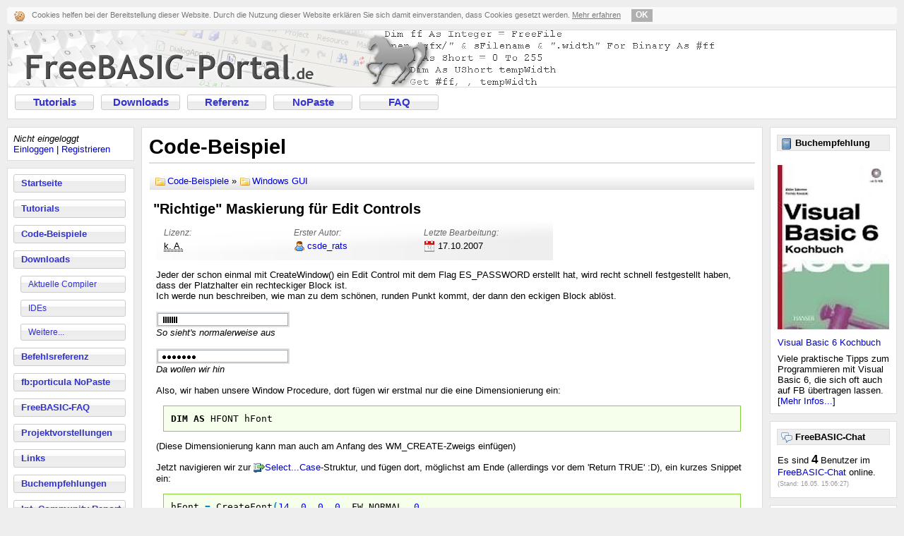

--- FILE ---
content_type: text/html; charset=ISO-8859-1
request_url: https://www.freebasic-portal.de/code-beispiele/windows-gui/maskierung-fuer-edit-controls-82.html
body_size: 3671
content:
<!DOCTYPE HTML PUBLIC "-//W3C//DTD HTML 4.01 Transitional//EN"
       "http://www.w3.org/TR/html4/loose.dtd">
<html>
<head>
	<meta http-equiv="Content-Type" content="text/html; charset=iso-8859-1">
	<title>Code-Beispiel - &quot;Richtige&quot; Maskierung f&uuml;r Edit Controls - FreeBASIC-Portal.de</title>
	<link rel="stylesheet" href="https://www.freebasic-portal.de/formate.css" type="text/css">
	<!--[if lt IE 7]>
	<link rel="stylesheet" href="https://www.freebasic-portal.de/iefix.css" type="text/css">
	<script src="https://www.freebasic-portal.de/iefix.js" type="text/javascript"></script>
	<![endif]-->
	<meta name="robots" content="index,follow">
	<meta name="language" content="de">
	<meta name="keywords" content="FreeBASIC, FB, OpenSource, FBC, Compiler, BASIC, FreeBASIC-Portal, Downloads, Tutorials, Codes, Programmieren, Code-Beispiele, Beispielcodes, Snippets, Code, Code Examples, Quelltexte, Windows GUI">
	<meta name="description" content="Code-Beispiele (Beispielcodes) zum Programmieren mit FreeBASIC: &quot;Richtige&quot; Maskierung f&uuml;r Edit Controls aus der Rubrik Windows GUI FreeBASIC-Portal.de, das deutschsprachige Informationsangebot zum Open Source Compiler FreeBASIC">
	<meta http-equiv="content-language" content="de">
	<meta http-equiv="Content-Style-Type" content="text/css">
	<script src="https://www.freebasic-portal.de/referenz.js" type="text/javascript"></script>
	<script src="https://www.freebasic-portal.de/fbp.js" type="text/javascript"></script>
	<link rel="icon" type="image/png" href="https://www.freebasic-portal.de/favicon.png">
	<link rel="alternate" type="application/rss+xml" title="RSS-News-Feed" href="https://www.freebasic-portal.de/rss/news.xml">
	<link rel="search" type="application/opensearchdescription+xml" title="FB-Referenz" href="https://www.freebasic-portal.de/referenzsuche.xml">
	<link rel="meta" href="https://www.freebasic-portal.de/labels.rdf" type="application/rdf+xml" title="ICRA labels">
</head>
<body onload="lpage()">
	<div id="ckkasten-container"></div>
	<div id="topcontent" class="box">
		<a href="https://www.freebasic-portal.de/" id="logo"><img src="https://www.freebasic-portal.de/gfx/fbp.png" width="1000" height="80" alt="FreeBASIC-Portal.de - Die FreeBASIC-Ressource!"></a>
		<ul id="horizmenu" class="menubuttons">
			<li><a href="https://www.freebasic-portal.de/tutorials/">Tutorials</a></li>
			<li><a href="https://www.freebasic-portal.de/downloads/">Downloads</a></li>
			<li><a href="https://www.freebasic-portal.de/befehlsreferenz/">Referenz</a></li>
			<li><a href="https://www.freebasic-portal.de/porticula/">NoPaste</a></li>
			<li><a href="https://www.freebasic-portal.de/freebasic-faq/">FAQ</a></li>
		</ul>
	</div>
	<br id="seperator">
	<div id="links">
		<div class="box">
			<i>Nicht eingeloggt</i><br>
<a href="https://www.freebasic-portal.de/meinaccount/login.html">Einloggen</a> | <a href="https://www.freebasic-portal.de/meinaccount/registrieren.html">Registrieren</a>

		</div>
		<ul id="menu" class="box menubuttons">
			<li><a href="https://www.freebasic-portal.de/">Startseite</a></li>
			<li><a href="https://www.freebasic-portal.de/tutorials/">Tutorials</a></li>
			<li><a href="https://www.freebasic-portal.de/code-beispiele/">Code-Beispiele</a></li>
			<li><a href="https://www.freebasic-portal.de/downloads/">Downloads</a>
			<ul>
				<li><a href="https://www.freebasic-portal.de/downloads/aktuelle-compiler/">Aktuelle Compiler</a></li>
				<li><a href="https://www.freebasic-portal.de/downloads/ides-fuer-freebasic/">IDEs</a></li>
				<li><a href="https://www.freebasic-portal.de/downloads/">Weitere...</a></li>
			</ul>
			</li>
			<li><a href="https://www.freebasic-portal.de/befehlsreferenz/">Befehlsreferenz</a></li>
			<li><a href="https://www.freebasic-portal.de/porticula/">fb:porticula NoPaste</a></li>
			<li><a href="https://www.freebasic-portal.de/freebasic-faq/">FreeBASIC-FAQ</a></li>
			<li><a href="https://www.freebasic-portal.de/projekte/">Projektvorstellungen</a></li>
			<li><a href="https://www.freebasic-portal.de/links.html">Links</a></li>
			<li><a href="https://www.freebasic-portal.de/buchempfehlungen.html">Buchempfehlungen</a></li>
			<li><a href="https://www.freebasic-portal.de/freebasic-net/">Int. Community Report</a></li>
			<li><a href="https://www.freebasic-portal.de/forum/">Forum</a></li>
			<li><a href="https://www.freebasic-portal.de/chat.html">Chat</a></li>
			<li><a href="https://www.freebasic-portal.de/impressum.html">Impressum</a></li>
		</ul>
		<div id="whoisonline" class="box">
			<img src="https://www.freebasic-portal.de/gfx/online.png" width="16" height="16" alt=""> <b>Wer ist online?</b><br>
			<span class="wiograu">-</span>
		</div>
	</div>
	<div id="rechts">
		<div class="box">
			<div style="padding:5px;">
			<div class="btboxtitel"><img src="https://www.freebasic-portal.de/gfx/book.png" width="16" height="16" alt="" class="boxtimg"> <b>Buchempfehlung</b></div>
			<a href="https://www.amazon.de/dp/3446195920/"><img src="https://www.freebasic-portal.de/buchempfehlungen/2-158.jpg" alt="Visual Basic 6 Kochbuch" title="Buchtipp" class="btboxbild"></a><br><a href="https://www.amazon.de/dp/3446195920/">Visual Basic 6 Kochbuch</a><br><div class="btboxtext">Viele praktische Tipps zum Programmieren mit Visual Basic 6, die sich oft auch auf FB &uuml;bertragen lassen. [<a href="https://www.freebasic-portal.de/buchempfehlungen.html">Mehr Infos...</a>]</div>

			</div>
		</div>
		<div class="box">
			<div style="padding:5px;">
			<div class="btboxtitel"><img src="https://www.freebasic-portal.de/gfx/chat.png" width="16" height="16" alt="" class="boxtimg"> <b>FreeBASIC-Chat</b></div>
			Es sind <span id="chatusers"><img src="https://www.freebasic-portal.de/gfx/loading.gif" alt=""></span> Benutzer im <a href="https://www.freebasic-portal.de/chat.html">FreeBASIC-Chat</a> online.<br>
			<span id="chatstand">(Stand: <span id="chatzeit">&nbsp;</span>)</span>
			</div><script type="text/javascript">ChatStats();</script>
		</div>
		<div class="box">
			<div style="padding:5px;">
			<div class="btboxtitel"><b>FreeBASIC bei Twitter</b></div>
			<a href="https://twitter.com/freebasicportal" target="_blank"><img src="https://www.freebasic-portal.de/gfx/twitter.png" alt="Twitter" align="left">
			FreeBASIC-Nachrichten jetzt auch über Twitter erhalten. Follow us!</a>
			</div>
		</div>
	</div>
	<div id="main" class="box">
		<h1>Code-Beispiel</h1>
		<div class="codebreadcrumb"><a href="https://www.freebasic-portal.de/code-beispiele/">Code-Beispiele</a> » <a href="https://www.freebasic-portal.de/code-beispiele/windows-gui/">Windows GUI</a></div>
<h2>&quot;Richtige&quot; Maskierung f&uuml;r Edit Controls</h2>
<table class="codeinfo"><tr class="codeinfoh"><td>Lizenz:</td><td>Erster Autor:</td><td>Letzte Bearbeitung:</td></tr>
<tr class="codeinfoi"><td><abbr title="keine Angabe">k. A.</abbr></td><td><img src="https://www.freebasic-portal.de/gfx/user.png" alt="Mitglied" title="Mitglied" class="uicon"><a href="https://www.freebasic-portal.de/benutzer/csderats-8.html">csde_rats</a></td><td><img src="https://www.freebasic-portal.de/gfx/datum.png" alt=""> 17.10.2007</td></tr>
</table>
<p>Jeder der schon einmal mit CreateWindow() ein Edit Control mit dem Flag ES_PASSWORD erstellt hat, wird recht schnell festgestellt haben, dass der Platzhalter ein rechteckiger Block ist.<br>
Ich werde nun beschreiben, wie man zu dem sch&ouml;nen, runden Punkt kommt, der dann den eckigen Block abl&ouml;st.<br>
<br>
<img src="https://www.freebasic-portal.de/bilder/eckiges-passwortzeichen-50.png" alt="Eckiges Passwortzeichen" title="Eckiges Passwortzeichen" width="189" height="22"><br>
<i>So sieht's normalerweise aus</i><br>
<br>
<img src="https://www.freebasic-portal.de/bilder/rundes-passwortzeichen-51.png" alt="Rundes Passwortzeichen" title="Rundes Passwortzeichen" width="189" height="22"><br>
<i>Da wollen wir hin</i><br>
<br>
Also, wir haben unsere Window Procedure, dort f&uuml;gen wir erstmal nur die eine Dimensionierung ein: </p><code><span class="hlkw0"><a href="https://www.freebasic-portal.de/befehlsreferenz/dim-175.html">dim</a></span> <span class="hlkw0"><a href="https://www.freebasic-portal.de/befehlsreferenz/as-44.html">as</a></span> HFONT hFont</code><p>
(Diese Dimensionierung kann man auch am Anfang des WM_CREATE-Zweigs einf&uuml;gen)<br>
<br>
Jetzt navigieren wir zur <img src="https://www.freebasic-portal.de/gfx/reflink.png" alt="Befehlsreferenzeintrag" title="Befehlsreferenzeintrag" width="16" height="16" class="linkicon"><a href="https://www.freebasic-portal.de/befehlsreferenz/select-case-382.html">Select...Case</a>-Struktur, und f&uuml;gen dort, m&ouml;glichst am Ende (allerdings vor dem 'Return TRUE' :D), ein kurzes Snippet ein: </p><code>hFont <span class="hlzeichen">=</span> CreateFont<span class="hlzeichen">(</span><span class="hlzahl">14</span><span class="hlzeichen">,</span> <span class="hlzahl">0</span><span class="hlzeichen">,</span> <span class="hlzahl">0</span><span class="hlzeichen">,</span> <span class="hlzahl">0</span><span class="hlzeichen">,</span> FW_NORMAL<span class="hlzeichen">,</span> <span class="hlzahl">0</span><span class="hlzeichen">,</span> <span class="hlzeichen">_</span><br>
&nbsp;&nbsp;&nbsp;&nbsp;&nbsp;&nbsp;&nbsp;&nbsp;&nbsp;&nbsp;&nbsp;&nbsp;&nbsp;&nbsp;&nbsp;&nbsp;&nbsp;&nbsp; <span class="hlzahl">0</span><span class="hlzeichen">,</span> <span class="hlzahl">0</span><span class="hlzeichen">,</span> ANSI_CHARSET<span class="hlzeichen">,</span> <span class="hlkw0"><a href="https://www.freebasic-portal.de/befehlsreferenz/out-534.html">OUT</a></span>_DEFAULT_PRECIS<span class="hlzeichen">,</span> CLIP_DEFAULT_PRECIS<span class="hlzeichen">,</span> <span class="hlzeichen">_</span><br>
&nbsp;&nbsp;&nbsp;&nbsp;&nbsp;&nbsp;&nbsp;&nbsp;&nbsp;&nbsp;&nbsp;&nbsp;&nbsp;&nbsp;&nbsp;&nbsp;&nbsp;&nbsp; DRAFT_QUALITY<span class="hlzeichen">,</span> DEFAULT_PITCH <span class="hlkw1"><a href="https://www.freebasic-portal.de/befehlsreferenz/or-operator-533.html">or</a></span> FF_DONTCARE<span class="hlzeichen">,</span> <span class="hlstring">"Tahoma"</span><span class="hlzeichen">)</span><br>
SendMessage<span class="hlzeichen">(</span>hEdit<span class="hlzeichen">,</span> WM_SETFONT<span class="hlzeichen">,</span> <span class="hlkw2"><a href="https://www.freebasic-portal.de/befehlsreferenz/cast-84.html">Cast</a></span><span class="hlzeichen">(</span>WPARAM<span class="hlzeichen">,</span> hFont<span class="hlzeichen">)</span><span class="hlzeichen">,</span> <span class="hlzahl">1</span><span class="hlzeichen">)</span> <span class="hlkommentar">' hEdit = HWND des Edit Controls</span></code><p>Mit dem ersten Parameter von <img src="https://www.freebasic-portal.de/gfx/link.png" alt="Externer Link!" title="Externer Link!" width="16" height="16" class="linkicon"><a href="http://msdn2.microsoft.com/en-us/library/ms534214.aspx" target="_blank" title="Externer Link!">CreateFont()</a> m&uuml;sst ihr ein bisschen experimentieren, um einen bestm&ouml;glichen Effekt zu erzielen.</p>
<br>
		<table class="tutinfo" border="0">
		<tr><th colspan="2">Zusätzliche Informationen und Funktionen</th></tr>
		<tr>
			<td style="padding:10px 0px 2px 1px;">
				<ul>
					<li>Das Code-Beispiel wurde am 10.10.2007 von <img src="https://www.freebasic-portal.de/gfx/user.png" alt="Mitglied" title="Mitglied" class="uicon"><a href="https://www.freebasic-portal.de/benutzer/csderats-8.html">csde_rats</a> angelegt.</li>
					<li>Die aktuellste Version wurde am 17.10.2007 von <img src="https://www.freebasic-portal.de/gfx/user.png" alt="Mitglied" title="Mitglied" class="uicon"><a href="https://www.freebasic-portal.de/benutzer/csderats-8.html">csde_rats</a> gespeichert.</li>
					
				</ul>
			</td>
			<td class="tutinfor" style="padding:8px 3px 3px 3px;">
				<table class="xbutton" onClick="NLoginMsg('Code-Beispiele bearbeiten zu können.');">
					<tr>
						<td class="xbutton1">&nbsp;</td>
						<td class="xbutton2" style="width:92px;"><img src="https://www.freebasic-portal.de/gfx/tut_edit.png" alt="Bearbeiten" class="tutbtnimg"> Bearbeiten</td>
						<td class="xbutton3">&nbsp;</td>
					</tr>
				</table><br>
				<table class="xbutton" onClick="NLoginMsg('die Textversionsverwaltung einsehen können.');">
					<tr>
						<td class="xbutton1">&nbsp;</td>
						<td class="xbutton2" style="width:92px;"><img src="https://www.freebasic-portal.de/gfx/tut_version.png" alt="Versionen" class="tutbtnimg"> Versionen</td>
						<td class="xbutton3">&nbsp;</td>
					</tr>
				</table><br>
			</td>
		</tr>
		</table>

	</div>
	<div id="footer" class="box" align="center">
	<center>
		<a href="https://www.freebasic-portal.de/impressum.html">Impressum</a> &bull; <a href="https://www.freebasic-portal.de/nutzungsbedingungen.html">Nutzungsbedingungen</a> &bull; <a href="https://www.freebasic-portal.de/datenschutz.html">Datenschutz</a><br>
		<div class="tmhinweis" align="center">Microsoft, Windows, Windows NT, XBOX und Visual Basic sind entweder eingetragene Marken oder Marken der Microsoft Corporation
		in den USA und/oder anderen L&auml;ndern. Weitere auf dieser Homepage aufgef&uuml;hrten Produkt- und Firmennamen können gesch&uuml;tzte Marken
		ihrer jeweiligen Inhaber sein.</div>
	</center>
	</div>
<script type="text/javascript">JSLVA('5614708'); </script>

</body>
</html>


--- FILE ---
content_type: text/css;charset=ISO-8859-1
request_url: https://www.freebasic-portal.de/formate.css
body_size: 8040
content:
@import url("https://www.freebasic-portal.de/print.css") print;

body{
    color:#000;
    background-color:#eee;
    font-size:10pt;
    margin:10px; padding:0; border:0px;
}
*{font-family:"Trebuchet MS",helvetica,"Helvetica Neue",arial,sans-serif;}

img{border:0px; vertical-align:middle;}
strong{font-weight:bold;}

a:link,a:hover,a:visited,a:active{color:#00c; background-color:transparent; text-decoration:none;}
a:hover{text-decoration:underline;}

h1,h2,h3,h4,h5,h6{font-weight:bold;}
h1{border-bottom:2px solid #ddd; margin:0 0 10px 0; padding-bottom:5px;}
h3,h4{background-color:#eee; color:#000; border:1px solid #e0e0e0; padding:3px 6px 3px 6px; margin-top:26px; margin-bottom:12px;}
h1{font-size:22pt;}
h2{padding:0px 2px 0px 6px; margin-top:1px; margin-bottom:-2px; font-size:15pt;}
h3{font-size:14pt;}
h4{font-size:11pt;}
/* ul li{list-style-type:square;} */
.nobullet li{list-style-type:none;}

.unterstrichen { text-decoration:underline; }

p{margin:1em 0;}

abbr  {
border-bottom: 1px dotted #000;
cursor:help;
}

/* obere box */
#topcontent{
    height:125px;
    text-align:left;
    padding:0;
}

#logo{
    display:block;
    height:80px;
    border-bottom:1px solid #ddd;
    line-height:0;
    overflow:hidden;
}

/* das menü oben */
#horizmenu{
    margin:0; padding:10px 5px;
}

#horizmenu li{
    list-style:none;
    float:left;
    width:122px;
}

#horizmenu a{
    width:110px;
    margin:0 5px; padding:0;
    text-align:center;
    font-size:11pt;
}

/* menü-buttons oben und links */

.menubuttons a:link, .menubuttons a:hover, .menubuttons a:visited, .menubuttons a:active{
    line-height:20px;
    display:block;
    height:20px;
    vertical-align:middle;
    border:1px solid #ccc;
    background:#eeeeee url('https://www.freebasic-portal.de/gfx/menubg.png') repeat-x center top;
    font-weight:bold;
    color:#33c;
    overflow:hidden;
    white-space:pre;

    -moz-border-radius:3px;
    -webkit-border-radius:3px;
    border-radius:3px;
}
.menubuttons a:hover{
    border-color:#bbb;
    background:#dbdbdb url('https://www.freebasic-portal.de/gfx/menubghi.png') repeat-x center top;
    text-decoration:none;
    color:#119;
}

.menubuttons a:active{
    border:1px solid #999;
}

/* leerraum */

#seperator{
    clear:both;
    line-height:1px;
    font-size:1px;
    height:1px;
    display:block;
}

/* boxen-layout */

.box{
    color:#000;
    background-color:#fff;
    border:1px solid #ddd;
    
    margin:0 0 10px 0;
    padding:5px;
}

/* linke leiste */
#links{
    position:absolute;
    width:180px;
}

#links .box {
padding:8px;
}

/* menü links */

#menu li{
    list-style:none;
    margin-bottom:10px;
}

#menu a:link, #menu a:hover, #menu a:visited, #menu a:active{
    margin:0; padding:2px 2px 2px 10px;
    text-align:left;
    width:145px;
    font-size:10pt;
}

/* untergeordneter menüpunkt */

#menu ul{
    margin:10px 0 0 10px; padding:0;
}

#menu ul a:link, #menu ul a:hover, #menu ul a:visited, #menu ul a:active{
    width:135px;
    height:18px;
    line-height:18px;
    font-size:9pt;
    font-weight:normal;
}

/* rechte leiste */

#rechts{
    float:right;
    width:180px;
}

#rechts .box{
    width:168px;
}

/* inhalt */

#main{
    text-align:left; /*justify;*/
    padding:10px;
    margin:0 190px;
	min-height:685px;
}

#main p {
	padding:0px 10px 0px 10px;
}

/* wasndas? ;) */

#footer{
    margin:10px 190px 0 190px;
    font-size:9pt;
    text-align:center;
}

/* gelbe infobox rechts */

.infobox{
    float:right;
    margin:0 0 10px 10px;
    width:200px;
    border:1px solid #D4CE7A;
    background-color:#FBFDE5;
    color:#000;
    padding:10px;
}

.infobox h3{
    margin:0 0 10px 0; padding:2px; border:0px;
    font-size:16pt;
    background:#E0DB9E;
}

.infobox h3 a{color:#000; text-decoration:none;}

.infobox-container{
    float:right;
    background:#fff;
}
.infobox-container .infobox{
    float:none;
}

/* html-elemente */

code{
    color:#000;
    background-color:#F6FFEB;
    border:1px solid #83D13D;
    font-family:monospace;
    padding:10px;
    display:block;
    white-space:nowrap;
    overflow:auto;
    margin:10px 20px;
}

code a:link, code a:hover, code a:visited, code a:active {
	color:inherit;
	text-decoration:none;
    font-family:monospace;
	font-weight:inherit;
}
code a:hover {
	color:#000;
	background-color:#FFFF80;
}

blockquote{
    background:#f3f3f3 url('https://www.freebasic-portal.de/gfx/quote.png') no-repeat left top;
    padding:10px 48px;
    margin:10px 20px;
    border:1px solid #eee;
    color:#444;
}

/* Schnellsuche im Header */

#suche{
    float:right;
    display:inline;
    padding:10px 5px 10px 0px;
}

#suche input{
    border:1px solid #ccc;
    color:#444;
    background:#eee url('https://www.freebasic-portal.de/gfx/suche.png') no-repeat 2px center;
    padding-left:20px;
    width:130px;
    height:20px;
    font-size:10pt;
}

#suche input:hover{
    border-color:#aaa;
}

#suche input:focus{
    border-color:#888;
}

/* "Wer ist Online?"-Box */

#whoisonline ul{margin:0; padding:0 0 0 20px;}
#whoisonline li{list-style-type:none;}

/* "Get FreeBASIC"-Box */

#getfreebasic{
    float:none;
}

#getfreebasic div{
    padding-right:56px;
    background:url('https://www.freebasic-portal.de/gfx/fblogo.png') no-repeat right center;
    min-height:48px;
}
#getfreebasic strong{
    font-size:14pt;
}

/* referenz-navi! */

#refnavi{
    border-bottom:5px solid #eee;
    border-right:5px solid #eee;
    position:absolute;
}

#refnavi .box{
    width:250px;
    background-color:#EBF1F8;
    border-color:#B8D6F4;
    margin:0;
}

#refnavi h3{
    margin:0 0 10px 0; padding:2px; border:0px;
    font-size:16pt;
    background:#CAE0F7;
}

#refnavi ul{
    margin:0; padding:0;
}

#refnavi ul ul{display:none;}

#refnavi li{
    margin:0; padding:0 0 0 20px;
    list-style-type:none;
    background:no-repeat left top;
    min-height:16px;
}

#refnavi li a{display:block; height:18px;}
#refnavi li a:hover{text-decoration:none; color:#33f;}

#refnavi #refhead{background-image:url('https://www.freebasic-portal.de/gfx/ref_top.png');}
#refnavi .topic{background-image:url('https://www.freebasic-portal.de/gfx/ref_topic.png');}
#refnavi .folder{background-image:url('https://www.freebasic-portal.de/gfx/ref_folder.png');}

#refnavi .openall{background-image:url('https://www.freebasic-portal.de/gfx/ref_folder_open.png'); margin-top:8px;}
#refnavi .closeall{background-image:url('https://www.freebasic-portal.de/gfx/ref_folder_close.png');}

#refnavi noscript{font-style:italic; font-size:8pt;}

/* ID für die z.Z. aktive Seite in der Navi */
#unfold{font-weight:bold; background-image:url('https://www.freebasic-portal.de/gfx/ref_topic_edit.png') !important;}

/* Platzhalter */
#refnavplaceholder{height:120px;}

/* Infoleiste zu dieser Seite */
#refinfo{
    float:none;
    width:auto;
    margin:0;
}

.download-box {
	width:200px;
}

.download-box h3, .dlinfo-box h3 {
	font-size:15pt;
	padding:1px 2px 1px 5px;
}

.download-box ul{
    margin:0; padding:0;
}
.download-box li{
    margin:0; padding:0 0 5px 0;
    list-style-type:none;
    text-align:left;
}

#buchtipp .box {
padding:545px;
}

#suchfeldoben {
float:right;
padding:8px 8px 7px 1px;
max-width:280px;
}

#newstabunten {
padding:0px 10px 10px 10px;
}
#newstabuntenr {
vertical-align:middle;
padding-left:10px;
}
#dltwbtn {
margin:6px 10px 10px 10px;
}

.wiograu {
	color:#777;
	margin-left:24px;
}
.btboxbild {
	text-align:center;
	margin:10px 0px 11px 0px;
}
.abs8 {
	line-height:8pt;
	font-size:8pt;
}
.abs6 {
	line-height:6pt;
}
.abs4 {
	line-height:4pt;
}
.spacer6 {
height:6px; width:1px;
}
.imgbox {
background-color:#f0f0f0;
border:1px solid #e0e0e0;
padding:6px;
}
.imgbfn {
float:none;
margin:8px 10px 8px 10px;
}
.imgbfl {
float:left;
margin:8px 10px 8px 10px;
}
.imgbfr {
float:right;
margin:8px 10px 8px 14px;
}
.imgboxlupe {
float:right;
margin:2px 2px 0px 4px;
cursor:pointer;
}
.imgbox img {
cursor:pointer;
}
.imgboxbild {
margin:1px 1px 4px 1px;
}
.btboxtext {
padding:8px 0px 0px 0px;
border-style:none;
border-width:0px;
margin:0px;
}
.btboxtitel {
background-color:#eee;
border-style:solid;
border-width:1px;
border-color:#ddd;
padding:3px;
margin:0px -1px 10px -1px;
vertical-align:middle;
}
.boxtimg {
vertical-align:middle;
float:left;
margin:1px 4px 0px 2px;
}
.fiboxul {
margin:0px 0px 0px -1px;
padding:0px;
list-style-type:none;
}
.fiboxul li {
padding-left:20px;
background-image:url('https://www.freebasic-portal.de/gfx/nav_punkt.png');
background-repeat:no-repeat;
background-position: 5px 5px;
}
.newstab {
padding:0px 8px 0px 8px;
}
.newstab td {
vertical-align:top;
text-align:left;
padding:2px;
}
.newstabdatum {
width:75px;
}
.tmhinweis {
width:90%;
text-align:center;
font-size:7pt;
}
.bsboxbild {
margin:0px 0px 6px 0px;
}
.uprofl {
width:150px;
vertical-align:top;
text-align:left;
}
.linktab {
padding:10px 0px 0px 10px;
border-style:none;
}
.linktab td {
vertical-align:top;
padding:0px 10px 10px 0px;
}
.linktabbild {
text-align:left;
width:140px;
}
.linktabtext {
text-align:left;
}
.linktabtext img {
margin:-1px 0px 0px 0px;
}
.faqliste {
margin:0px 0px 0px -1px;
padding:0px;
list-style-type:none;
}
.faqliste li {
padding-left:50px;
padding-bottom:4px;
background-image:url('https://www.freebasic-portal.de/gfx/faqpunkt.png');
background-repeat:no-repeat;
background-position: 30px 2px;
}
.tutliste {
margin:0px 0px 0px -1px;
padding:0px;
list-style-type:none;
}
.tutliste li {
padding-left:50px;
padding-bottom:4px;
background-image:url('https://www.freebasic-portal.de/gfx/tutliste.png');
background-repeat:no-repeat;
background-position: 30px 2px;
}
.uicon {
margin:-1px 3px 0px 0px;
}
.conttab {
border-collapse:collapse;
border-style:solid;
border-width:1px;
border-color:#000;
margin:2px 10px 3px 10px;
}
.conttab td, th {
text-align:left;
vertical-align:top;
padding:4px;
border-style:solid;
border-width:1px;
border-color:#000;
}
.conttab th {
background-color:#ddd;
font-weight:bold;
}
.cnf {
font-family:monospace;
}
.tutht {
border-style:none;
margin:0px 0px 0px 0px;
padding:0px;
width:100%;
}
.tutht td {
vertical-align:bottom;
margin:0px;
}
.tuthtl {
text-align:left;
padding:2px 0px 2px 18px;
font-size:12pt;
font-style:italic;
}
.tuthtr {
padding:0px 8px 3px 0px;
text-align:right;
font-size:11pt;
font-style:italic;
width:130px;
}
.tutgehezu {
border-style:none;
border-top:2px solid #ddd;
border-bottom:2px solid #ddd;
font-size:11pt;
padding:12px;
margin:12px 0px 0px 0px;
}
.tutsa {
background-color:#ddd;
padding:4px;
}
.tutinfo {
border-style:none;
border-collapse:collapse;
width:100%;
padding:0px;
margin:10px 0px 0px 0px;
}
.tutinfo td, th {
border-style:none;
padding:3px;
vertical-align:top;
}
.tutinfo th {
background-color:#e0e0e0;
color:#555;
padding:3px 4px 3px 6px;
}
.tutinfo ul {
margin:0px;
}
.tutinfor {
width:125px;
}
.tutbtnimg {
margin:1px 3px 0px 0px;
float:left;
}
.xbutton {
font-size:10pt;
height:25px;
padding:0px;
margin:0px 8px 6px 0px;
border-width:0px;
border-style:none;
border-collapse:collapse;
float:left;
cursor:pointer;
}
.xbutton1 {
width:4px;
background-image:url('https://www.freebasic-portal.de/gfx/btn_img_left.png');
background-repeat:no-repeat;
font-size:8pt;
}
.xbutton2 {
background-image:url('https://www.freebasic-portal.de/gfx/btn_img_middle.png');
background-repeat:repeat-x;
font-size:10pt;
text-align:center;
padding:0px 3px 2px 3px;
vertical-align:middle;
}
.xbutton2 a {
color:#000;
text-decoration:none;
margin:-3px 0px 0px 0px;
}
.xbutton3 {
width:14px;
background-image:url('https://www.freebasic-portal.de/gfx/btn_img_right.png');
background-repeat:no-repeat;
font-size:8pt;
}
.xbutton3b {
background-image:url('https://www.freebasic-portal.de/gfx/btn_img_right.png');
background-repeat:no-repeat;
background-position:right top;
font-size:8pt;
min-width:4px;
}
.xbuttongrau {
color:#888;
}
.porticulaliste {
width:100%;
border-collapse:collapse;
border-style:none;
padding:2px;
}
.porticulaliste td, th {
padding:3px;
text-align:left;
vertical-align:middle;
}
.porticulaliste th {
font-weight:bold;
font-size:10pt;
background-color:#d0d0d0;
border-bottom-style:solid;
border-bottom-width:1px;
border-bottom-color:#aaa;
}
.fbpollink a {
display:block;
}
.fbpol0 {
background-color:#fff;
}
.fbpol1 {
background-color:#f0f0f0;
}
.fbpol0:hover {
background-color:#D8EBFF;
}
.fbpol1:hover {
background-color:#D2E5FF;
}
.fbportleiste {
border-style:solid;
border-width:1px;
border-color:#eaeaea;
background-color:#e0e0e0;
height:55px;
padding:8px;
margin:0px 0px 15px 0px;
}
 .porticulabutton:link,.porticulabutton:hover,.porticulabutton:visited,.porticulabutton:active{
background:url('https://www.freebasic-portal.de/gfx/fbplbtn0.png') no-repeat center;
border:1px solid #ccc;
display:block;
width:104px;
padding:10px 3px;
float:left;
margin-right:10px;
text-align:center;
text-decoration:none;
font-size:9pt;
}
.porticulabutton:hover{
background-image:url('https://www.freebasic-portal.de/gfx/fbplbtn1.png');
}
.fbpit {
margin:8px 0px 0px 10px;
}
.npsuchtab {
padding:4px;
margin:8px 0px 0px 10px;
}
.npsuchtab td {
padding:1px 2px 6px 1px;
vertical-align:top;
text-align:left;
}
.npsk {
font-size:8pt;
}
.fbportnavt {
width:100%;
border-spacing:10px;
margin:18px 0px 0px 0px;
border-top-style:solid;
border-top-width:2px;
border-top-color:#ddd;
}
.fbpntl {
text-align:left;
width:120px;
vertical-align:middle;
}
.fbpntr {
text-align:right;
width:120px;
vertical-align:middle;
}
.fbpntm {
text-align:center;
vertical-align:middle;
font-style:italic;
font-size:9pt;
color:#888;
}
.fbportnavt div {
background-color:#ddd;
padding:3px 6px 3px 2px;
text-align:center;
color:#777;
}
.fbportnavt img {
margin:-2px 0px 0px 0px;
}
.fbportnavt a {
text-decoration:none;
}
.loginreqbg {
background-image:url('https://www.freebasic-portal.de/gfx/loginbg.gif');
background-repeat:no-repeat;
height:470px;
padding:8px;
margin:0px;
}
#loginreqcopy {
position:absolute;
left:485px;
top:490px;
font-size:9pt;
color:#999;
text-align:right;
}
#loginreqcopy a {
color:#999;
text-decoration:none;
}
.logintab {
margin:0px 0px 0px 20px;
border-spacing:4px;
}
.logintab td {
vertical-align:middle;
text-align:left;
padding:2px;
}
.lginpf {
font-family:'Trebuchet MS',Arial,'Sans Serif';
font-size:10pt;
width:140px;
}
.chmref {
margin:4px 0px 4px 15px;
background-image:url('https://www.freebasic-portal.de/gfx/chmreftab.png');
background-repeat:no-repeat;
border-style:dashed;
border-width:1px;
border-color:#777;
}
.chmref td {
vertical-align:top;
text-align:left;
line-height:24px;
}
.chmreficon {
padding:9px 0px 9px 9px;
}
.chmrefinft {
padding:6px 9px 6px 8px;
}
.fbnpsrc {
font-family:monospace;
width:450px;
height:240px;
}
.buchtipptab {
border-style:solid;
border-width:4px;
border-color:#fff;
}
.buchtipptb {
width:143px;
text-align:left;
vertical-align:top;
padding:3px 3px 3px 10px;
}
.buchtipptt {
text-align:left;
vertical-align:top;
padding:3px 3px 3px 0px;
}
.buchtipptt p {
margin:0px 0px 7px 0px;
}
.coderubliste {
font-size:12pt;
margin:-2px 0px 0px 10px;
padding:0px;
list-style-type:none;
}
.coderubliste li {
font-weight:bold;
padding-left:36px;
background-image:url('https://www.freebasic-portal.de/gfx/codekat.png');
background-repeat:no-repeat;
background-position: 5px 0px;
margin-bottom:10px;
}
.coderubliste a {
line-height:27px;
}
.codelsp {
width:100%;
}
.codelsp td {
width:50%;
padding:0px;
vertical-align:top;
text-align:left;
}
.codelki {
font-size:9pt;
color:#777;
padding:0px 0px 10px 0px;
line-height:12pt;
}
.codeliste {
margin:13px 0px 20px -1px;
padding:0px;
list-style-type:none;
}
.codeliste li {
padding-left:50px;
padding-bottom:4px;
background-image:url('https://www.freebasic-portal.de/gfx/codeliste.png');
background-repeat:no-repeat;
background-position: 30px 2px;
line-height:21px;
}
.codekatnav {
background-color:#eee;
padding:5px 7px 5px 7px;
margin:6px 1px 14px 1px;
}
.codebreadcrumb {
background-image:url('https://www.freebasic-portal.de/gfx/codebcn.png');
background-repeat:repeat-x;
background-position:center bottom;
margin:8px 1px 16px 1px;
padding:7px 7px 4px 7px;
border-style:none;
border-bottom-style:solid;
border-bottom-color:#dfdfdf;
border-bottom-width:1px;
}
.codekatnav a, .codebreadcrumb a, #forumtb a {
padding-left:18px;
padding-bottom:0px;
background-image:url('https://www.freebasic-portal.de/gfx/folder.png');
background-repeat:no-repeat;
}
.codekatakt {
padding-left:18px;
padding-bottom:0px;
background-image:url('https://www.freebasic-portal.de/gfx/folder.png');
background-repeat:no-repeat;
font-style:italic;
}
.codeinfo {
margin:10px 2px 6px 10px;
padding:4px 0px 4px 8px;
border-style:none;
background-image:url('https://www.freebasic-portal.de/gfx/codeinfotab.png');
background-repeat:no-repeat;
background-position:right bottom;
}
.codeinfo td {
width:180px;
}
.codeinfoh td {
font-size:9pt;
color:#666;
font-style:italic;
}
.codeinfoi td {
padding-bottom:6px;
}
.editkomment {
margin:-6px 0px 12px 0px;
padding:0px 0px 4px 16px;
}
.editkomment td {
padding:3px;
text-align:left;
}
.editdstf {
width:90%;
min-width:500px;
height:350px;
margin:1px 10px 4px 14px;
font-size:10pt;
}
#shadprev {
width:600px;
height:500px;
background-color:#fff;
color:#000;
padding:10px;
overflow:scroll;
}
#dml {
width:300px;
height:350px;
background-color:#fff;
color:#000;
padding:10px;
}
.dmltitel {
font-size:14pt;
font-weight:bold;
background-color:#082480;
color:#fff;
display:block;
padding:3px;
}
.dmluntertitel {
display:block;
margin:1px 1px 8px 1px;
font-size:11pt;
}
.lylist {
margin:13px 0px 20px -1px;
padding:0px;
list-style-type:none;
}
.lylist li {
padding-left:45px;
padding-bottom:4px;
background-image:url('https://www.freebasic-portal.de/gfx/lylist.png');
background-repeat:no-repeat;
background-position: 25px 2px;
line-height:21px;
}
#lyrefserg {
height:150px;
overflow:scroll;
}
.toolbar {
padding:15px 2px 0px 14px;
width:500px;
}
.ajaximgauswahl {
border-style:none;
padding:3px;
}
.ajaximgauswahl td {
text-align:center;
padding:2px;
vertical-align:top;
}
.ajaximgauswahl img {
cursor:pointer;
}
.ajaximgauswahlcont {
height:234px;
padding:0px;
margin:0px;
overflow:scroll;
margin:1px 0px 6px 0px;
}
.projektliste {
margin:3px 0px 4px 0px;
border-style:solid;
border-width:10px;
border-color:#fff;
border-collapse:collapse;
}
.projektliste td {
border-style:solid;
border-width:10px;
border-color:#fff;
padding:4px;
vertical-align:top;
}
.projlistetn {
width:140px;
text-align:center;
}
.projlistets strong {
display:block;
padding:0px;
margin:0px 0px 2px 0px;
font-size:11pt;
}
.projlkat {
padding:0px;
margin:0px;
font-style:italic;
font-size:9pt;
}
.projli {
padding:5px 0px 0px 0px;
margin:0px;
}
.projltz {
padding:0px;
margin:0px;
}
.projltz hr {
padding:0px;
margin:0px;
}
.projektinfoheader {
width:100%;
padding:2px;
border-style:none;
border-spacing:3px;
}
.projektinfoheader th {
background-color:#ddd; /*#088073;*/
color:#555;
font-weight:bold;
text-align:left;
vertical-align:middle;
padding:4px 4px 4px 8px;
}
.projektinfoheadert {
background-color:#f0f0f0;
padding:5px;
}
.projinfhd td {
padding:3px 3px 3px 5px;
}
.forenlistetabl {
width:255px;
text-align:center;
}
.forenlistetab td {
padding:3px 3px 18px 3px;
}
.forenlistetab b {
display:block;
padding:0px 0px 6px 0px;
}
.downloadrl  {
margin:13px 0px 20px -1px;
padding:0px;
list-style-type:none;
}
.downloadrl ul {
margin:5px 0px 5px -1px;
padding:0px;
list-style-type:none;
}
.downloadrl li{
padding-left:45px;
padding-bottom:4px;
background-image:url('https://www.freebasic-portal.de/gfx/folder.png');
background-repeat:no-repeat;
background-position: 25px 2px;
line-height:21px;
font-size:11pt;
font-weight:bold;
}
.dleintraglh {
background-color:#eee;
color:#555;
font-weight:bold;
text-align:left;
vertical-align:middle;
padding:0px;
margin:0px 4px 0px 1px;
width:99%;
border-color:#CCC;
border-style:solid;
border-width:1px;
}
.dleintraglh a {
color:#303030;
display:block;
height:100%;
width:100%;
padding:1px 4px 1px 6px;
}
.dleintraglt {
border-collapse:collapse;
border-width:6px;
border-style:solid;
border-color:transparent;
padding:1px;
font-size:10pt;
margin:2px 0px 16px 0px;
}
.dleintraglt td {
vertical-align:top;
}
.dllplfi {
width:141px;
text-align:right;
float:right;
padding:4px 4px 4px 8px;
}
.dllplfi img {
margin:1px 6px 0px 0px;
}
.dleltt {
width:132px;
padding:2px 10px 6px 4px;
}
.dleintragli {
display:block;
padding:9px 0px 0px 0px;
font-style:italic;
}
.dlelht {
width:100%;
}
.dllistpkt {
display:inline;
padding:0px;
margin:0px;
}
.dllistpkt img {
margin:-2px 0px 0px 0px;
}
#bewertung {
padding:4px 4px 6px 6px;
}
#bewertung img {
margin:1px 2px 1px 1px;
}
.bewtipp {
font-size:7pt;
color:#666;
}
#votecount {
font-style:italic;
}
.dloldrel {
display:block;
padding:6px;
background-color:#FDF297;
border:3px solid #FF852B;
text-align:left;
margin:10px 240px 10px 8px;
float:none;
}
.maccspl {
width:51px;
vertical-align:top;
text-align:left;
padding:3px 1px 1px 12px;
}
.maccspr {
vertical-align:top;
text-align:left;
padding:0px 0px 1px 2px;
}
.maccspr a {
display:block;
margin:0px;
padding:0px 0px 4px 0px;
font-size:12pt;
font-weight:bold;
}
.maprofaste {
color:red;
font-weight:bold;
}
.profedittab {
margin:6px 10px 10px 10px;
}
.profedittab td {
padding:4px;
}
.maproft {
width:220px;
}
.maproftk {
width:120px;
}
.syhlraute {
font-size:14pt;
}
.syhlc {
font-family:monospace;
font-size:10pt;
width:65px;
margin:-1px 1px 0px 5px;
}
.syhlt td {
vertical-align:middle;
}
.syhlueb {
margin:6px 10px 0px 0px;
font-size:11pt;
text-decoration:underline;
font-weight:bold;
}
.commreplinieoben {
border:1px solid #ddd;
margin:7px 0 11px 0;
}
.commrepcloud {
width:180px;
min-height:70px;
float:right;
margin:14px 10px 10px 10px;
border-style:solid;
border-width:1px;
border-color:#dfdfdf;
padding:8px 10px 10px 10px;
background-image:url('https://www.freebasic-portal.de/gfx/tagcloud.png');
background-repeat:no-repeat;
background-position:right top;
-moz-border-radius:8px;
-webkit-border-radius:8px;
border-radius:8px;
}
.commreptab {
margin-top:-4px;
}
.commreptab td {
vertical-align:top;
padding-top:9px;
}
.commrepl {
font-family:Georgia,Serif;
font-size:13pt;
font-weight:bold;
text-align:left;
width:90px;
padding:1px 5px 0px 10px;
}
.commreprh {
display:block;
padding:0px 0px 5px 0px;
font-weight:bold;
font-size:11pt;
}
.commrepru {
display:block;
padding:5px 0px 0px 0px;
font-style:italic;
}
.projedittab {
margin:14px 1px 8px 1px;
}
.projedita {
padding:3px 3px 3px 10px;
width:125px;
}
.projeditc {
padding:3px 3px 3px 10px;
width:200px;
}
.projeditd {
padding:3px 3px 3px 10px;
width:110px;
}
.projedite {
padding:3px 3px 3px 10px;
width:140px;
}
.dlmsrt {
padding:0px;
border-spacing:0px;
margin:0px;
width:100%;
}
.dlmoreshots {
font-weight:bold;
display:block;
background-color:#dfdfdf;
color:#505050;
padding:3px 3px 3px 6px;
margin:18px 8px 3px 8px;
}
.dlmshs {
margin:0px 8px 0px 8px;
padding:0px;
vertical-align:top;
background-color:#f0f0f0;
}
.dlmshs img {
margin:10px 0px 10px 10px;
vertical-align:top;
}
.dlshottab {
margin:16px 10px 10px 10px;
border-collapse:collapse;
border:1px solid #555;
}
.dlshottab td {
padding:4px;
vertical-align:middle;
text-align:center;
border:1px solid #555;
}
.dlshottab th {
background-color:#e0e0e0;
font-weight:bold;
padding:3px 6px 3px 6px;
}
.dlshotverwsp {
vertical-align:top;
padding:0px 18px 0px 0px;
}
#dlshotlinkt {
text-align:left;
}
#dlshotlinkt td {
border:0;
}
.dlimgremove {
width:180px;
margin:1px 0 0 0;
padding:0;
}
.dlimgremove input {
width:180px;
font-size:8pt;
}
.dlshotvorrang {
padding:6px 0 0 0;
}
.dlshotvorrang img {
border:0;
}
.versystab {
padding:4px;
}
.versystab td {
padding:3px;
}
.versionsvergleich {
border-spacing:0px;
width:auto;
border-collapse:collapse;
width:100%;
}
.versionsvergleich th {
padding:4px;
font-weight:bold;
background-color:#eee;
border-style:none;
border-bottom:1px solid #555;
border-spacing:0px;
}
.versionsvergleich td {
padding:3px;
vertical-align:top;
}
.vvglz {
font-family:monospace;
text-align:right;
border-style:none;
padding:3px 4px 2px 4px;
background-color:#eee;
width:40px;
border-right:1px solid #555;
}
.vvspl {
border-style:none;
border-right:1px solid #888;
}
.vvdiff {
background-color:#FACE9E;
}
.spbf {
display:none;
}
.projektcodes {
min-width:440px;
}
.projektcodes td {
padding:2px 2px 6px 2px;
}
.prjrepotab {
min-width:440px;
}
.prjrepotab td {
padding:2px 2px 2px 2px;
}
.prjrepotab th {
padding:2px 2px 2px 2px;
font-weight:bold;
text-align:left;
color:#000;
background-color:transparent;
}
#prjrepohinweis {
color:#777;
font-size:8pt;
display:block;
padding:4px 0 6px 1px;
}
.prepoexp {
width:16px;
text-align:left;
}
.preporev {
font-weight:bold;
width:45px;
}
.prepozeit {
width:150px;
}
.prepoaut {
width:120px;
}
.PrjRepoBoxen {
padding:0 0 7px 2px;
}
.prepotog td {
padding:0 !important;
}
.commitmsg {
display:block;
padding:0 0 3px 0;
}
.prepoexp img {
cursor:pointer;
}
.prepodatlist {
margin:0px 0px 0px -1px;
padding:0px;
list-style-type:none;
}
.prepodatlist li {
padding-left:30px;
padding-bottom:4px;
background-repeat:no-repeat;
background-position: 8px 2px;
}
.prepodadd {
background-image:url('https://www.freebasic-portal.de/gfx/svn_add.png') !important;
}
.prepodedit {
background-image:url('https://www.freebasic-portal.de/gfx/svn_edit.png') !important;
}
.prepodeedit {
background-image:url('https://www.freebasic-portal.de/gfx/svn_eedit.png') !important;
}
.prepodtedit {
background-image:url('https://www.freebasic-portal.de/gfx/svn_tedit.png') !important;
}
.prepoddelete {
background-image:url('https://www.freebasic-portal.de/gfx/svn_delete.png') !important;
}
.pcdic {
width:16px;
}
.nopcodeprojekt {
margin:10px;
background-color:#DDEAFF;
border:2px solid #C5DBFF;
padding:5px 5px 5px 29px;
background-image:url('https://www.freebasic-portal.de/gfx/faqpunkt.png');
background-repeat:no-repeat;
background-position: 7px 6px;
}
.nopcodeprojekta {
margin:10px 10px 2px 10px;
background-color:#FEFFCF;
border:2px solid #FFEA95;
padding:5px 5px 5px 29px;
background-image:url('https://www.freebasic-portal.de/gfx/error.png');
background-repeat:no-repeat;
background-position: 7px 6px;
}
.fbportclal {
margin:0px 10px 10px 10px;
border-collapse:collapse;
border:1px solid #555;
}
.fbportclal td {
padding:2px;
border:1px solid #555;
}
.codeattt {
padding:2px;
min-width:520px;
}
.codeattt td {
vertical-align:middle;
text-align:left;
padding:2px;
}
.bsbtab {
margin:2px 2px 2px 10px;
}
.bsbtab td {
padding:2px 4px 2px 0px;
}
.agbliste li {
margin:0px 0px 8px 0px;
}
.agbpunkt {
display:block;
padding:0px 0px 4px 0px;
}
.bxsep {
width:1px;
height:10px;
}
#refnonjs {
position:absolute;
top:215px;
right:220px;
width:220px;
font-size:9pt;
background-color:#FFF2B7;
border:2px solid #FFC843;
padding:5px 5px 5px 29px;
background-image:url('https://www.freebasic-portal.de/gfx/error.png');
background-repeat:no-repeat;
background-position: 7px 6px;
z-index:3;
}
.refmca td {
padding:4px;
vertical-align:top;
text-align:left;
}
.refmcaliste {
margin:14px 0px 20px -1px;
padding:0px;
list-style-type:none;
}
.refmcaliste li {
padding-left:45px;
padding-bottom:4px;
background-image:url('https://www.freebasic-portal.de/gfx/reflink.png');
background-repeat:no-repeat;
background-position: 25px 2px;
line-height:21px;
}
.dlkatanzahl {
padding-left:10px;
color:#888;
font-style:italic;
font-size:9pt;
font-weight:normal !important;
}
#refsuchfeld {
position:absolute;
top:215px;
right:220px;
border:1px solid #ccc;
color:#444;
background:#eee url('https://www.freebasic-portal.de/gfx/suche.png') no-repeat 2px center;
padding-left:20px;
width:180px;
height:20px;
font-size:10pt;
z-index:2;
}
#refsuchfeld:hover{
border-color:#aaa;
}
#refsuchfeld:focus{
border-color:#888;
}
.linkbannertab td {
text-align:left;
vertical-align:middle;
padding:3px;
font-size:11pt;
}
.linkbannertab {
margin:2px 0px 8px 10px;
}

/* Forum */
.forumfpisp {
padding:3px 1px 3px 3px;
width:34px;
vertical-align:top;
text-align:left;
}
.forumfpbrd a {
font-weight:bold;
vertical-align:middle;
}
#forumfpht {
width:100%;
border-collapse:collapse;
}
#forumfpht td {
border-style:solid;
border-width:2px;
border-color:#fff;
}
#forumfpht th {
font-size:10pt;
font-weight:bold;
background-color:#e0e0e0;
padding:2px 0 2px 5px;
color:#555;
}
#forumfphz {
text-align:center;
}
.forumfpstsp {
width:55px;
text-align:center;
vertical-align:middle;
}
.forumfprsp {
width:105px;
text-align:center;
font-size:9pt;
vertical-align:middle;
}
.forumfpbz td {
background-color:#f4f4f4;
}

#forumbrduebersicht {
width:100%;
border-collapse:collapse;
}
#forumbrduebersicht th, #forumbrduebersicht td {
border-style:solid;
border-width:2px;
border-color:#fff;
}
#forumbrduebersicht th {
font-size:10pt;
font-weight:bold;
background-color:#e0e0e0;
padding:3px 0 3px 0;
color:#555;
text-align:center;
}
#forumboardleer {
background-color:#f5f5f5;
text-align:center;
padding:25px 40px 25px 40px;
font-style:italic;
font-size:10pt;
}

#forumtb {
background-image:url('https://www.freebasic-portal.de/gfx/codebcn.png');
background-repeat:repeat-x;
background-position:center bottom;
margin:8px 1px 16px 1px;
padding:7px 7px 4px 7px;
border-style:none;
border-bottom-style:solid;
border-bottom-color:#dfdfdf;
border-bottom-width:1px;
}
#forumtbseite a {
background-image:url('https://www.freebasic-portal.de/gfx/forum/folder_page_white.png') !important;
}
#forumlact {
margin:-1px 2px 0px 2px;
}
#forumlact  a:link, #forumlact a:hover, #forumlact a:visited, #forumlact a:active {
border:1px solid #c2c2c2;
background-image:url('https://www.freebasic-portal.de/gfx/forum/btnbg.png');
background-repeat:repeat-x;
background-position:center bottom;
display:block;
padding:4px 6px 4px 4px;
text-decoration:none;
font-size:10pt;
float:left;
margin:0 10px 12px 0;
}
#forumlact a:hover {
background-image:url('https://www.freebasic-portal.de/gfx/forum/btnbg_dark.png') !important;
}
#forumlact img {
margin:1px 4px 0px 4px;
float:left;
}
#datei2d, #datei3d {
display:none;
}
.forumeingtbeschr {
font-weight:bold;
vertical-align:top;
text-align:left;
width:140px;
}
.forumdateiupload input {
margin:1px 0 3px 1px;
font-family:"Trebuchet MS",helvetica,"Helvetica Neue",arial,sans-serif;
}
.forumdateiupload div {
padding:0px;
vertical-align:top;
}
#forumfmttb {
width:420px;
margin:0;
padding:3px 0 6px 0;
}
#forumfmttb img {
margin-top:2px;
}
#umfrdiv {
padding:5px 0 5px 24px;
display:none;
}
#umfreingaben input {
margin:6px 0 0 3px;
width:200px;
}
#tabdailydl {
margin:8px 0 8px 10px;
border:0;
}
#tabdailydl td {
padding:4px;
vertical-align:top;
text-align:left;
}
#tabdailydl th {
font-weight:normal;
background-color:#eee;
}
.tabdailydlz td {
padding-bottom:8px !important;
}
.dailybuildmd5 {
padding:3px 0 0 0;
font-family:monospace;
font-size:8pt;
}
#svninfotab {
border:0;
margin:8px 0 8px 10px;
}
#svninfotab td {
border:1px solid #fff;
padding:4px;
vertical-align:top;
text-align:left;
}
#svninfotab th {
border:1px solid #fff;
font-weight:normal;
background-color:#eee;
}
.extlink {
padding:0 0 0 18px;
background-image:url('https://www.freebasic-portal.de/gfx/link.png');
background-repeat:no-repeat;
background-position:1px 2px;
}
#chatusers {
font-weight:bold;
font-size:13pt;
}
#chatstand {
line-height:14pt;
font-size:7pt;
color:#999;
}
.projtaskbox {
padding:14px 0 0 0;
table-layout:fixed;
}
.projtaskbox td {
vertical-align:top;
}
.prjsvnbox {
height:100%;
padding:10px;
margin:0 2px 15px 2px;
border:1px solid #aaa;
-moz-border-radius:5px;
-webkit-border-radius:5px;
border-radius:5px;
}
.prjsvnboxhdr {
position:relative; top:-20px; left:0px; display:block; font-size:10pt; color:#555; background-color:#F0F0F0; text-align:left; font-style:none; font-weight:bold; margin-bottom:-16px; padding:0 2px 0 6px !important;
}
#svnexportfrm {
margin:0;
padding:6px 8px 5px 8px;
}
#svnexportmenu {
display:none;
}
.svnexportsps {
display:none;
}
#svnexportfrmtab td {
vertical-align:middle;
}
#svnjsfehler {
display:block;
padding:6px 8px 5px 8px;
color:red;
font-weight:bold;
}
#svnexportrevfeld {
width:32px;
font-family:"Trebuchet MS";
font-size:10pt;
}
.vgobutton {
display:block;
width:200px;
-moz-border-radius:6px;
-webkit-border-radius:6px;
border-radius:6px;
border:1px solid #266BB2;
padding:3px 8px 3px 8px;
margin:12px 0 14px 10px;
background-image:url('https://www.freebasic-portal.de/gfx/blbtnbg.png');
background-repeat:no-repeat;
text-decoration:none;
overflow:visible;
}
.vgobutton img {
float:left; margin:0 3px 0 0;
}
a:hover.vgobutton {
background-image:url('https://www.freebasic-portal.de/gfx/blbtnbg_hover.png') !important;
text-decoration:none;
overflow:visible;
}
.dlvbutton {
display:block;
-moz-border-radius:6px;
-webkit-border-radius:6px;
border-radius:6px;
border:1px solid #444;
padding:3px 8px 3px 8px;
margin:0 4px 0 0;
background-image:url('https://www.freebasic-portal.de/gfx/grbtnbg.png');
background-repeat:no-repeat;
text-decoration:none;
color:#000 !important;
overflow:visible;
}
.dlvbutton img {
float:left; margin:0 3px 0 0;
}
a:hover.dlvbutton {
background-image:url('https://www.freebasic-portal.de/gfx/grbtnbg_hover.png') !important;
text-decoration:none;
overflow:visible;
}
.vvavlink {
color:#999;
font-size:9pt;
}
.vvavlink a {
color:#C9A675 !important;
font-size:9pt;
}
#ftncbl {
width:88px;
float:left;
margin:5px 10px 5px 8px;
vertical-align:middle;
}
#ftncbr {
width:88px;
float:right;
margin:5px 8px 5px 10px;
vertical-align:middle;
}
#downloadversionen {
margin:4px 1px 3px 1px;
border-collapse:collapse;
border:1px solid #555;
}
#downloadversionen td, #downloadversionen th {
padding:2px 7px 2px 7px;
border:1px solid #555;
}
#downloadversionen th {
font-weight:bold;
background-color:#e0e0e0;
}
a.dlversionlink {
background-image:url('https://www.freebasic-portal.de/gfx/disksmall.png');
background-repeat:no-repeat;
background-position:0px 3px;
padding:0 0 0 14px;
}
#dlvwk {
margin:6px 2px 16px 2px;
}
#dlvneuver {
width:205px;
margin-top:10px;
margin-bottom:3px;
}
#dlvvtab {
margin-bottom:20px;
}
#downlvs fieldset, #downlstatdiv fieldset {
-moz-border-radius:6px;
-webkit-border-radius:6px;
border-radius:6px;
border:1px solid #888;
}
#dlallv {
background-image:url('https://www.freebasic-portal.de/gfx/folder_page_white.png');
background-repeat:no-repeat;
background-position:0px 0px;
padding:0 0 0 18px;
}
#dlstattab {
margin:4px 1px 6px 1px;
}
#dlstattab td, #dlstattab th {
padding:4px;
}
#dlstattab th {
background-color:#e0e0e0;
font-weight:bold;
text-align:left;
}
.dlstatopt {
border:0;
padding:4px;
}
.interviewfrgbox {
-moz-border-radius:12px;
-webkit-border-radius:12px;
border-radius:12px;
background-image:url('https://www.freebasic-portal.de/gfx/interviewfragebg.png');
background-repeat:no-repeat;
padding:8px 0 8px 50px;
min-height:56px;
margin:0 10px 10px 10px;
}
.interviewawbox {
-moz-border-radius:12px;
-webkit-border-radius:12px;
border-radius:12px;
background-image:url('https://www.freebasic-portal.de/gfx/interviewawbg.png');
background-repeat:no-repeat;
padding:8px 0 8px 56px;
min-height:56px;
margin:0 10px 26px 54px;
}
#refforwardtable td {
margin-top:16px;
padding:20px 10px 22px 20px;
vertical-align:middle;
text-align:left;
border:0;
}
#refforwardtable strong {
font-size:12pt;
line-height:30px;
font-weight:bold;
}
#jobscond {
position:absolute;
top:16px;
right:20px;
border:0;
padding:0;
}
#jobscond td {
vertical-align:middle;
padding:10px;
font-family:Georgia,'Times New Roman',serif;
font-size:12pt;
}
#jobscond b {
font-family:Georgia,'Times New Roman',serif !important;
}
#jobscond small {
font-family:Georgia,'Times New Roman',serif !important;
font-size:10pt;
}
#jobscond a {
color:#000 !important;
text-decoration:none !important;
}
#specialtr {
position:absolute;
top:11px;
right:11px;
border:0;
padding:0;
width:225px;
height:80px;
}
#benuseiteftdiv {
text-align:right; width:100%;
font-style:italic;
padding-top:24px;
}
#benuseitefooter {
width:100%;
border:0;
padding-top:24px;
}
#benuseitefl {
text-align:left;
}
#benuseitefr {
text-align:right;
font-style:italic;
}
.projfilemgrinactive {
text-decoration:line-through;
color:#444;
}
.projfilemgrtools {
padding-left:10px !important;
}
.projfilemgrtools img {
margin:0 2px 0 0;
border:0;
}
#refchmerrimgtab {
width:188px;
}
#refchmerrtab td {
vertical-align:top;
padding-right:15px;
}
#refchmerrtab {
margin:10px;
}

div#ckkasten {
padding:2px 10px 2px 35px;
margin:10px 0 8px 0;
color:#777;
font-size:8pt;
text-align:left;
line-height:10pt;
background-color:#f9f9f9;
background-image:url('/gfx/cookie-bite.png');
background-repeat:no-repeat;
background-position:10px 5px;
border-radius:4px;
}
div#ckkasten a#ckinfolink {
color:#777;
text-decoration:underline;
}
div#ckkasten a#ckinfolink:hover {
color:#606060 !important;
}
div#ckkasten a#closeckk {
display:inline-block;
width:30px;
height:14px;
padding:2px 0 2px 0;
margin:1px 0 1px 15px;
text-align:center;
background-color:#b0b0b0;
text-decoration:none;
font-size:9pt;
font-weight:bold;
color:#fff;
}
div#ckkasten a#closeckk:hover {
background-color:#a0a0a0 !important;
}


div#captchaChallenge {
padding:12px;
border:1px solid #ddd;
background-color:#f0f0f0;
width:270px;
text-align:center;
}
div#captchaChallenge span {
font-size:20pt;
font-weight:bold;
font-family:'Times New Roman',Times,serif;
margin:none;
float:left;
}
table#captchaTab {
margin:0 0 0 16px;
}
table#captchaTab td {
padding:0 10px 4px 0;
text-align:left;
vertical-align:middle;
}
table#captchaTab input {
width:294px;
font-family:Consolas,monospace;
font-size:16pt;
font-weight:bold;
}
span#cap36ce0c6f7cab7677c57f5f360c24748dfc8cf27c {
display:none;
}

div#datenschutzbedingungen {
padding:10px;
margin:0;
}
div#datenschutzbedingungen p {
padding:0 16px 6px 16px;
margin:0;
}
div#datenschutzbedingungen h1 {
font-size:14pt;
font-weight:bold;
color:#000;
border:0;
margin:16px 0 8px 0;
display:block;
background-color:#fff;
padding:0;
}
div#datenschutzbedingungen h2 {
font-size:12pt;
font-weight:bold;
font-style:italic;
color:#000;
background-color:#fff;
border:0;
margin:12px 0 8px 0;
display:block;
padding:0;
}
div#datenschutzbedingungen h3 {
font-size:11pt;
font-style:italic;
font-weight:normal;
background-color:#fff;
color:#000;
border:0;
margin:12px 0 8px 0;
display:block;
padding:0;
}

.hlzahl {
color:#0000FF;
font-weight:normal;
font-family:monospace;
}
.hlstring {
color:#FF0000;
font-family:monospace;
}
.hlkommentar {
color:#666666;
font-family:monospace;
}
.hlzeichen {
color:#0088CC;
font-weight:bold;
font-family:monospace;
}
.hlkw1 {
color:#0088CC;
font-weight:bold;
    text-transform:uppercase;
}
.hlkw2 {
color:#0000FF;
font-weight:bold;
    text-transform:uppercase;
}
.hlkw0 {
color:#000000;
font-weight:bold;
    text-transform:uppercase;
}
.hlmeta {
color:#009999;
font-weight:bold;
    text-transform:uppercase;
}


--- FILE ---
content_type: text/css
request_url: https://www.freebasic-portal.de/print.css
body_size: 232
content:
 *{font-family:inherit !important; background-color:inherit !important; border-style:none !important;}
body{margin:0px !important;}
a:link,a:hover,a:visited,a:active{color:inherit !important;}
#topcontent,#seperator,#links,#rechts,#refnavi,#refnavplaceholder{display:none !important;}
#main{margin:0 !important; padding:0 !important;}
#footer{margin:25px 0 0 0 !important; padding:6px 0 0 0 !important; border-top:1px solid #a0a0a0 !important;}

--- FILE ---
content_type: text/plain;charset=ISO-8859-1
request_url: https://www.freebasic-portal.de/ircstats/
body_size: 56
content:
<time>16.05. 15:06:27</time><users>4</users>

--- FILE ---
content_type: application/javascript
request_url: https://www.freebasic-portal.de/referenz.js
body_size: 380
content:
function nextUL(UL) {
    do{
        if(UL && UL.nodeName == "UL") return UL;
        if(UL) UL = UL.nextSibling;
    }
    while(UL);
    return false;
}

function fold(object){
    if(!object.nextSibling) return false;
    var UL = nextUL(object.nextSibling);
    if(UL==false) return false;
    with(UL.style){
        if(display=="none" || display=="")
            display="block";
        else
            display="none";
    }
    return false;
}

function unfold(){
    var UL = document.getElementById("unfold");
    if(!UL) return;
    var lastUL = UL;
    do{
        if(UL && UL.nodeName == "UL") {
            lastUL.style.display="block";
            lastUL = UL;
        }
        if(UL) UL = UL.parentNode;
        if(UL && UL.id == "refhead") return;
        
    }
    while(UL);
}

function foldall(method, UL) {
    if(!UL) UL = document.getElementById("refhead");
    UL = UL. firstChild;
    do{
        if(UL && UL.nodeName == "UL") {
            UL.style.display = method;
        }
        if(UL) {
            foldall(method, UL);
            UL = UL.nextSibling;
        }
        
    }
    while(UL);
}


--- FILE ---
content_type: application/javascript
request_url: https://www.freebasic-portal.de/fbp.js
body_size: 4526
content:
var http = null;
var bid = 0;
var warten = 0;
var sivid = 0;
var refDefaultVal = 1;
var basisurl = 'https://www.freebasic-portal.de/';

function create_ajax() {
    if (window.XMLHttpRequest) {
      http = new XMLHttpRequest();
    } else if (window.ActiveXObject) {
      try {
    	http = new ActiveXObject("Msxml2.XMLHTTP");
      } catch (e) {
        try {
    	  http = new ActiveXObject("Microsoft.XMLHTTP");
        } catch (e) {}
      }
    }
}

/*   JSEdit Funktionen    */

function jsEdit_PressButton(openTag, closeTag) {
    jsEdit_PressButtonHint(openTag, closeTag, '', '');
}

function jsEdit_PressButtonHint(openTag, closeTag, promptText1, promptText2) {
    if(closeTag != "")
        jsEdit_surroundText(openTag, closeTag, document.getElementById("edittextfeld"), promptText1, promptText2);
    else
        jsEdit_replaceText(openTag, document.getElementById("edittextfeld"));
}

// Replaces the currently selected text with the passed text.
function jsEdit_replaceText(text, textarea)
{
	// Attempt to create a text range (IE).
	if (typeof(textarea.caretPos) != "undefined" && textarea.createTextRange)
	{
		var caretPos = textarea.caretPos;

		caretPos.text = caretPos.text.charAt(caretPos.text.length - 1) == ' ' ? text + ' ' : text;
		caretPos.select();
	}
	// Mozilla text range replace.
	else if (typeof(textarea.selectionStart) != "undefined")
	{
		var begin = textarea.value.substr(0, textarea.selectionStart);
		var end = textarea.value.substr(textarea.selectionEnd);
		var scrollPos = textarea.scrollTop;

		textarea.value = begin + text + end;

		if (textarea.setSelectionRange)
		{
			textarea.focus();
			textarea.setSelectionRange(begin.length + text.length, begin.length + text.length);
		}
		textarea.scrollTop = scrollPos;
	}
	// Just put it on the end.
	else
	{
		textarea.value += text;
		textarea.focus(textarea.value.length - 1);
	}
}

// Surrounds the selected text with text1 and text2.
function jsEdit_surroundText(text1, text2, textarea, promptText1, promptText2)
{
    // Can a text range be created?
	if (typeof(textarea.caretPos) != "undefined" && textarea.createTextRange)
	{
		var caretPos = textarea.caretPos, temp_length = caretPos.text.length;

        if (temp_length == 0 && promptText1) {
    		var selection = prompt(promptText1, "");
    		if(selection == null) return;
            if (promptText2) {
    		  var selection2 = prompt(promptText2, "");
    		  if(selection2 != null) selection+=";"+selection2;
            }
        }

		caretPos.text = caretPos.text.charAt(caretPos.text.length - 1) == ' ' ? text1 + caretPos.text + text2 + ' ' : text1 + caretPos.text + selection + text2;

        if (temp_length == 0)
		{
			caretPos.moveStart("character", -text2.length);
			caretPos.moveEnd("character", -text2.length);
			caretPos.select();
		}
		else
			textarea.focus(caretPos);
	}
	// Mozilla text range wrap.
	else if (typeof(textarea.selectionStart) != "undefined")
	{
		var begin = textarea.value.substr(0, textarea.selectionStart);
		var selection = textarea.value.substr(textarea.selectionStart, textarea.selectionEnd - textarea.selectionStart);
		var end = textarea.value.substr(textarea.selectionEnd);
		var newCursorPos = textarea.selectionStart;
		var scrollPos = textarea.scrollTop;

		if(selection == "" && promptText1) {
            selection = prompt(promptText1, "");
            if(selection == null) return;
    		if(promptText2) {
                selection2 = prompt(promptText2, "");
                if(selection2 != null) selection+=";"+selection2;
    		}
		}

        textarea.value = begin + text1 + selection + text2 + end;

		if (textarea.setSelectionRange)
		{
			if (selection.length == 0)
				textarea.setSelectionRange(newCursorPos + text1.length, newCursorPos + text1.length);
			else
				textarea.setSelectionRange(newCursorPos, newCursorPos + text1.length + selection.length + text2.length);
			textarea.focus();
		}
		textarea.scrollTop = scrollPos;
	}
	// Just put them on the end, then.
	else
	{
		textarea.value += text1 + text2;
		textarea.focus(textarea.value.length - 1);
	}
}

// Remember the current position.
function jsEdit_storeCaret(text)
{
	// Only bother if it will be useful.
	if (typeof(text.createTextRange) != "undefined")
		text.caretPos = document.selection.createRange().duplicate();
}


/*    Sonstige Funktionen    */

function SuchfeldOnFocus() {
	if (document.getElementById('suchfeld').value == 'Suche im FB-Portal...') document.getElementById('suchfeld').value = '';
}

function SuchfeldOnBlur () {
	if (document.getElementById('suchfeld').value == '') document.getElementById('suchfeld').value = 'Suche im FB-Portal...';
}

function EditfeldOnFocus() {
	if (document.getElementById('efedfeld').value == 'Hier eingeben!') document.getElementById('efedfeld').value = '';
}

function EditfeldOnBlur () {
	if (document.getElementById('efedfeld').value == '') document.getElementById('efedfeld').value = 'Hier eingeben!';
}

function RefSuchfeldOnFocus() {
	if (document.getElementById('refsuchfeld').value == 'Gehe zu Referenzeintrag...') document.getElementById('refsuchfeld').value = '';
}

function RefSuchfeldOnBlur () {
	if (document.getElementById('refsuchfeld').value == '') document.getElementById('refsuchfeld').value = 'Gehe zu Referenzeintrag...';
}

function NLoginMsg (zusatztext) {
	alert ('Sie müssen eingeloggt sein, um ' + zusatztext);
}

function FwTo (ziel) {
	window.location = ziel;
}

function RefSF (event) {
	var rsf = document.getElementById('refsuchfeld');
	var kc;
	if (event) {
		if (navigator.appName.indexOf("Explorer") != -1) {
			kc = event.keyCode;
		} else {
			kc = event.which;
		}
		if ((rsf.value != '') && (kc == 13)) {
			FwTo(basisurl+'befehlsreferenz/such/'+rsf.value);
		}
	}
}

function ChatStatsShow () {
    if (!http || http.readyState != 4) return;
    var answer=http.responseText;
	var zeit = answer.match(/<time>.+<\/time>/i);
	var users = answer.match(/<users>\d+<\/users>/i);
    document.getElementById('chatzeit').innerHTML = zeit;
    document.getElementById('chatusers').innerHTML = users;
}

function ChatStats () {
    create_ajax();
    if(http != null) {
        http.abort();
        http.open("GET", basisurl+"ircstats/", true);
        http.onreadystatechange = ChatStatsShow;
        var success = true;
        try {http.send(null);}
        catch (e) {success = false;}
        if(success) return;
    }
}


function PrjRepoExpand(node) {
	var CurrentState = document.getElementById('PrjRepoDetBox'+node).style.display;
	if (CurrentState == 'block') {
		document.getElementById('PrjRepoDetBox'+node).style.display = "none";
		document.getElementById('PrjRepoDetBtn'+node).src = basisurl+"gfx/svn_plus.png";
	} else {
		document.getElementById('PrjRepoDetBox'+node).style.display = 'block';
		document.getElementById('PrjRepoDetBtn'+node).src = basisurl+"gfx/svn_minus.png";
	}
}

function EnableSVNExpBox() {
	document.getElementById('svnexportmenu').style.display = 'block';
	document.getElementById('svnexportbtn').disabled = false;
}

function EditorPreview (textbox) {
	var params = "bbcode="+AJTencode(document.getElementById(textbox).value);
    create_ajax();
    if(http != null) {
        http.abort();
        http.open("POST", basisurl+"ajax/textpreview.html", true);
		http.setRequestHeader("Content-type", "application/x-www-form-urlencoded; charset=ISO-8859-1");
		http.setRequestHeader("Accept-charset", "ISO-8859-1");
		http.setRequestHeader("Content-length", params.length);
		http.setRequestHeader("Connection", "close");
        http.onreadystatechange = EditorShowPreview;
        var success = true;
        try {http.send(params);}
        catch (e) {success = false;}
        if(success) return;
    }
}

function EditorShowPreview () {
	if ((http) && (http.readyState == 4 && http.status == 200)) {
		var answer=http.responseText;
		Shadowbox.open({
			content:    '<div id="shadprev"><span class="dmltitel">Vorschau</span>' + answer + '</div>',
			player:     "html",
			title:      "",
			height:     520,
			width:      620
		});
	}
}

function layerload () {
    if (!http || http.readyState != 4) return;
    var answer=http.responseText;
    Shadowbox.open({
        content:    '<div id="dml">' + answer + '</div>',
        player:     "html",
        title:      "",
        height:     370,
        width:      320
    });
}

function fnlayer (datei) {
    create_ajax();
    if(http != null) {
        http.abort();
        http.open("GET", basisurl+"ajax/"+datei+".txt", true);
        http.onreadystatechange = layerload;
        var success = true;
        try {http.send(null);}
        catch (e) {success = false;}
        if(success) return;
    }
}

function layernavupd () {
    if (!http || http.readyState != 4) return;
    var answer=http.responseText;
    document.getElementById('dmli').innerHTML = answer;
}

function layernav (ziel) {
	if (ziel.length >= 8) {
		if (ziel.substr(0,8) == 'bildupl/') {
			bid = document.getElementById('bidfd').value;
			warten = 0;
			sivid = setInterval (AJPrfImgUplStatus, 2200);
		}
	}
    create_ajax();
    if(http != null) {
        http.abort();
        http.open("GET", basisurl+"ajax/"+ziel+".txt", true);
        http.onreadystatechange = layernavupd;
        var success = true;
        try {http.send(null);}
        catch (e) {success = false;}
        if(success) return;
    }
}

function Dec2Hex(Decimal) {
    var hexChars = "0123456789ABCDEF";
    var a = Decimal % 16;
    var b = (Decimal - a)/16;
    hex = "" + hexChars.charAt(b) + hexChars.charAt(a);
    return hex;
}

function AJTencode(input) {
    hexOutput = "";
    for (i=0; i<input.length; i++) {
        hexOutput = hexOutput + Dec2Hex(input.charCodeAt(i));
    }
    return hexOutput;
}

function lyl2 (ltyp) {
	var linkziel = document.getElementById('lyiz').value;
	if (linkziel == '') {
		alert('Sie müssen ein Linkziel eingeben!');
		return;
	} else {
		if (ltyp == 'I') {
			if (linkziel.charAt(0) == '/') linkziel = linkziel.substr(1);
			var ergebnis = linkziel.search(/[&:?!,$;]+/);
			if (ergebnis != -1) {
				alert('Das Linkziel enthält ungültige Sonderzeichen!');
				return;
			}
		}
		linkziel = AJTencode(linkziel);
		layernav ('link3/'+ltyp+linkziel);
	}
}

function lyrefauflisten () {
    if (!http || http.readyState != 4) return;
    var answer=http.responseText;
	var zieldiv = document.getElementById('lyrefserg');
	var anzahl = parseInt(answer.substr(0,2));
	if (anzahl == 0) {
		zieldiv.innerHTML = '<i>Es wurden leider keine passenden Referenzeinträge gefunden!</i>';
	} else {
		answer = answer.substr(2);
		zieldiv.innerHTML = answer;
	}	
}

function lyrefsuch () {
	var suche = document.getElementById('lyiz').value;
	if (suche == '') {
		alert('Sie müssen das Feld ausfüllen!');
		return;
	} else {
		var ergebnis = suche.search(/^[0-9]+$/);
		if (ergebnis == -1) {
			var anfrage = 'T'+suche;
		} else {
			var anfrage = 'I'+suche;
		}
		create_ajax();
		if(http != null) {
			http.abort();
			http.open("GET", basisurl+"ajax/refsuch/"+anfrage+".txt", true);
			http.onreadystatechange = lyrefauflisten;
			var success = true;
			try {http.send(null);}
			catch (e) {success = false;}
			if(success) return;
		}
	}
}

function lyfindref () {
	refDefaultVal = 1;
	layernav('link2/ref');
	return false;
}

function lyInsertLink (adresse) {
	var aufschrift = document.getElementById('lyiz').value;
	var glink = '';
	if (aufschrift == '') {
		glink = '[url]' + adresse + '[/url]';
	} else {
		glink = '[url=' + adresse + ']' + aufschrift + '[/url]';
	}
	Shadowbox.close();
	jsEdit_replaceText(glink, document.getElementById("edittextfeld"));
}

function lyInsertImg (imgid) {
	Shadowbox.close();
	jsEdit_replaceText('[img]'+imgid+'[/img]', document.getElementById("edittextfeld"));
	return;
}

function lyInsertImgBox (imgid, flowert) {
	var breite = document.getElementById('lyibreite').value;
	if (breite == "") {
		alert('Bitte geben Sie zunächst eine Breitenangabe ohne Einheitenzeichen (also nur eine Zahl!) ein.');
		return;
	}
	if (breite.search(/[^0-9]+/) != -1) {
		alert('Die Breitenangabe enthält ungültige Sonderzeichen. Nur Zahlen sind erlaubt!');
		return;
	}
	Shadowbox.close();
	jsEdit_replaceText('[imgbox]'+imgid+';'+breite+';'+flowert+'[/imgbox]', document.getElementById("edittextfeld"));
	return;
}

function AJPrfImgUplStatusAW () {
    if (!http || http.readyState != 4) return;
    var answer=parseInt(http.responseText);
	if (answer > 0) { //Fertig
		clearInterval(sivid);
		warten = 0;
		layernav('bildupld/'+answer);		
	} else if (answer < 0) {
		clearInterval(sivid);
		warten = 0;
		layernav('bilduplerr');
	}
	warten = 0;
}

function AJPrfImgUplStatus () {
	if (warten == 1) {
		return;
	} else {
		warten = 1;
	}
	create_ajax();
	if(http != null) {
		http.abort();
		http.open("GET", basisurl+"ajax/iustatus/"+bid+".txt", true);
		http.onreadystatechange = AJPrfImgUplStatusAW;
		var success = true;
		try {http.send(null);}
		catch (e) {success = false;}
		if(success) return;
	}
}

function ImgPopup (id, breite, hoehe) {
	var br = screen.width;
	var he = screen.height;
	br=(br-breite)/2;
	he=(he-hoehe)/2;
	Fenster1 = window.open(basisurl+"imgpopup/"+id+"-"+breite+".html", "kleinesfenster", "width="+breite+",height="+hoehe+",left="+br+",top="+he);
	Fenster1.focus();
	return false;
}

function VersionPopup(adresse) {
	var br = screen.width;
	var he = screen.height;
	var breite=640, hoehe=480;
	br=(br-breite)/2;
	he=(he-hoehe)/2;
	Fenster2 = window.open(basisurl+"versionen/anzeigen/"+adresse, "versionfenster", "width="+breite+",height="+hoehe+",left="+br+",top="+he+",scrollbars=yes");
	Fenster2.focus();
	return false;
}

function JSLVA (id) {
	var br = screen.width;
	var he = screen.height;
	document.write('<img src="'+basisurl+'meinaccount/jslva-'+id+'-'+br+'-'+he+'.png" alt="">');
}

function ForumNextAttm(id) {
	if (document.getElementById('datei' + (id-1)).value != '') {
		document.getElementById('datei'+id+'d').style.display = 'block';
	}
}

function ForumUmfrageErstellen() {
	if (document.getElementById('umfrcb').checked == true) {
		document.getElementById('umfrdiv').style.display = 'block';
	} else {
		document.getElementById('umfrdiv').style.display = 'none';
	}
}

function ForumMC (anaus) {
	if (anaus == 1) {
		document.getElementById('umfrmc').style.display = 'table-row';
	} else {
		document.getElementById('umfrmc').style.display = 'none';
	}
}

function clearRefIdField() {
	if (refDefaultVal == 1) {
		document.getElementById('lyiz').value = '';
		refDefaultVal = 0;
	}
}

function installRefSearchEngine() {
        window.external.AddSearchProvider("https://www.freebasic-portal.de/referenzsuche.xml");
}

function getCookieValue(nameOfCookie) {
    var encodedCookieName = encodeURIComponent(nameOfCookie) + "=";
    var allCookies = document.cookie.split(';');
    for (var i = 0; i < allCookies.length; i++) {
        var currentCookie = allCookies[i].trim();
        if (currentCookie.indexOf(encodedCookieName) === 0) {
			var cookieValue = currentCookie.substring(encodedCookieName.length, currentCookie.length);
			return decodeURIComponent(cookieValue);
		}
    }
    return null;
}

function skipCookieInfo() {
	document.getElementById('ckkasten-container').innerHTML = '';
	document.cookie = 'ckok=1; expires=Tue, 31 Dec 2030 23:59:59 GMT; path=/';
	return false;
}

function showCookieInfoBox() {
	var clickedOKBefore = getCookieValue('ckok');
	if(clickedOKBefore != '1') {
		var infoBoxHtml =
			'<div id="ckkasten">' +
				'Cookies helfen bei der Bereitstellung dieser Website. Durch die Nutzung dieser Website ' +
				'erkl&auml;ren Sie sich damit einverstanden, dass Cookies gesetzt werden. ' +
				'<a href="/datenschutz.html" id="ckinfolink">Mehr erfahren</a>' + 
				'<a href="#" id="closeckk" title="Ich bin einverstanden! Diesen Hinweis ausblenden." ' + 
				'onClick="return skipCookieInfo();">OK</a>' +
			'</div>';
		document.getElementById('ckkasten-container').innerHTML = infoBoxHtml;
	}
}

function lpage () {
	showCookieInfoBox();
}
